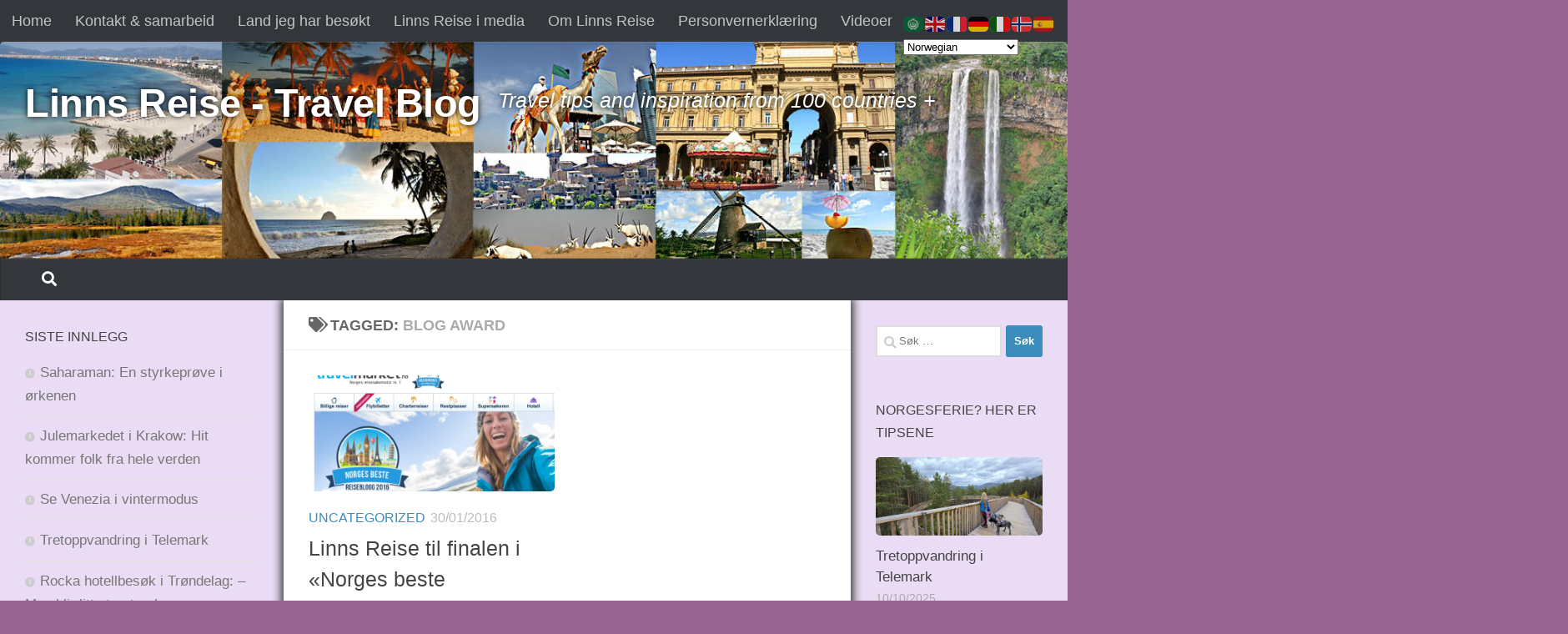

--- FILE ---
content_type: text/html; charset=UTF-8
request_url: https://www.linnsreise.no/tag/blog-award/
body_size: 15168
content:
<!DOCTYPE html>
<html class="no-js" lang="nb-NO">
<head>
  <meta charset="UTF-8">
  <meta name="viewport" content="width=device-width, initial-scale=1.0">
  <link rel="profile" href="https://gmpg.org/xfn/11" />
  <link rel="pingback" href="https://www.linnsreise.no/xmlrpc.php">

  <meta name='robots' content='index, follow, max-image-preview:large, max-snippet:-1, max-video-preview:-1' />
<script>document.documentElement.className = document.documentElement.className.replace("no-js","js");</script>

	<!-- This site is optimized with the Yoast SEO plugin v26.7 - https://yoast.com/wordpress/plugins/seo/ -->
	<title>blog award Archives - Linns Reise - Travel Blog</title>
	<link rel="canonical" href="https://www.linnsreise.no/tag/blog-award/" />
	<meta property="og:locale" content="nb_NO" />
	<meta property="og:type" content="article" />
	<meta property="og:title" content="blog award Archives - Linns Reise - Travel Blog" />
	<meta property="og:url" content="https://www.linnsreise.no/tag/blog-award/" />
	<meta property="og:site_name" content="Linns Reise - Travel Blog" />
	<meta name="twitter:card" content="summary_large_image" />
	<script type="application/ld+json" class="yoast-schema-graph">{"@context":"https://schema.org","@graph":[{"@type":"CollectionPage","@id":"https://www.linnsreise.no/tag/blog-award/","url":"https://www.linnsreise.no/tag/blog-award/","name":"blog award Archives - Linns Reise - Travel Blog","isPartOf":{"@id":"https://www.linnsreise.no/#website"},"primaryImageOfPage":{"@id":"https://www.linnsreise.no/tag/blog-award/#primaryimage"},"image":{"@id":"https://www.linnsreise.no/tag/blog-award/#primaryimage"},"thumbnailUrl":"https://www.linnsreise.no/wp-content/uploads/2016/01/Skjermbilde-2016-01-30-kl.-22.59.23.png","breadcrumb":{"@id":"https://www.linnsreise.no/tag/blog-award/#breadcrumb"},"inLanguage":"nb-NO"},{"@type":"ImageObject","inLanguage":"nb-NO","@id":"https://www.linnsreise.no/tag/blog-award/#primaryimage","url":"https://www.linnsreise.no/wp-content/uploads/2016/01/Skjermbilde-2016-01-30-kl.-22.59.23.png","contentUrl":"https://www.linnsreise.no/wp-content/uploads/2016/01/Skjermbilde-2016-01-30-kl.-22.59.23.png","width":1696,"height":1010},{"@type":"BreadcrumbList","@id":"https://www.linnsreise.no/tag/blog-award/#breadcrumb","itemListElement":[{"@type":"ListItem","position":1,"name":"Home","item":"https://www.linnsreise.no/"},{"@type":"ListItem","position":2,"name":"blog award"}]},{"@type":"WebSite","@id":"https://www.linnsreise.no/#website","url":"https://www.linnsreise.no/","name":"Linns Reise - Travel Blog","description":"Travel tips and inspiration from 100 countries +","potentialAction":[{"@type":"SearchAction","target":{"@type":"EntryPoint","urlTemplate":"https://www.linnsreise.no/?s={search_term_string}"},"query-input":{"@type":"PropertyValueSpecification","valueRequired":true,"valueName":"search_term_string"}}],"inLanguage":"nb-NO"}]}</script>
	<!-- / Yoast SEO plugin. -->


<link rel='dns-prefetch' href='//www.googletagmanager.com' />
<link rel="alternate" type="application/rss+xml" title="Linns Reise - Travel Blog &raquo; strøm" href="https://www.linnsreise.no/feed/" />
<link rel="alternate" type="application/rss+xml" title="Linns Reise - Travel Blog &raquo; kommentarstrøm" href="https://www.linnsreise.no/comments/feed/" />
<link rel="alternate" type="application/rss+xml" title="Linns Reise - Travel Blog &raquo; blog award stikkord-strøm" href="https://www.linnsreise.no/tag/blog-award/feed/" />
<style id='wp-img-auto-sizes-contain-inline-css'>
img:is([sizes=auto i],[sizes^="auto," i]){contain-intrinsic-size:3000px 1500px}
/*# sourceURL=wp-img-auto-sizes-contain-inline-css */
</style>
<style id='wp-emoji-styles-inline-css'>

	img.wp-smiley, img.emoji {
		display: inline !important;
		border: none !important;
		box-shadow: none !important;
		height: 1em !important;
		width: 1em !important;
		margin: 0 0.07em !important;
		vertical-align: -0.1em !important;
		background: none !important;
		padding: 0 !important;
	}
/*# sourceURL=wp-emoji-styles-inline-css */
</style>
<style id='wp-block-library-inline-css'>
:root{--wp-block-synced-color:#7a00df;--wp-block-synced-color--rgb:122,0,223;--wp-bound-block-color:var(--wp-block-synced-color);--wp-editor-canvas-background:#ddd;--wp-admin-theme-color:#007cba;--wp-admin-theme-color--rgb:0,124,186;--wp-admin-theme-color-darker-10:#006ba1;--wp-admin-theme-color-darker-10--rgb:0,107,160.5;--wp-admin-theme-color-darker-20:#005a87;--wp-admin-theme-color-darker-20--rgb:0,90,135;--wp-admin-border-width-focus:2px}@media (min-resolution:192dpi){:root{--wp-admin-border-width-focus:1.5px}}.wp-element-button{cursor:pointer}:root .has-very-light-gray-background-color{background-color:#eee}:root .has-very-dark-gray-background-color{background-color:#313131}:root .has-very-light-gray-color{color:#eee}:root .has-very-dark-gray-color{color:#313131}:root .has-vivid-green-cyan-to-vivid-cyan-blue-gradient-background{background:linear-gradient(135deg,#00d084,#0693e3)}:root .has-purple-crush-gradient-background{background:linear-gradient(135deg,#34e2e4,#4721fb 50%,#ab1dfe)}:root .has-hazy-dawn-gradient-background{background:linear-gradient(135deg,#faaca8,#dad0ec)}:root .has-subdued-olive-gradient-background{background:linear-gradient(135deg,#fafae1,#67a671)}:root .has-atomic-cream-gradient-background{background:linear-gradient(135deg,#fdd79a,#004a59)}:root .has-nightshade-gradient-background{background:linear-gradient(135deg,#330968,#31cdcf)}:root .has-midnight-gradient-background{background:linear-gradient(135deg,#020381,#2874fc)}:root{--wp--preset--font-size--normal:16px;--wp--preset--font-size--huge:42px}.has-regular-font-size{font-size:1em}.has-larger-font-size{font-size:2.625em}.has-normal-font-size{font-size:var(--wp--preset--font-size--normal)}.has-huge-font-size{font-size:var(--wp--preset--font-size--huge)}.has-text-align-center{text-align:center}.has-text-align-left{text-align:left}.has-text-align-right{text-align:right}.has-fit-text{white-space:nowrap!important}#end-resizable-editor-section{display:none}.aligncenter{clear:both}.items-justified-left{justify-content:flex-start}.items-justified-center{justify-content:center}.items-justified-right{justify-content:flex-end}.items-justified-space-between{justify-content:space-between}.screen-reader-text{border:0;clip-path:inset(50%);height:1px;margin:-1px;overflow:hidden;padding:0;position:absolute;width:1px;word-wrap:normal!important}.screen-reader-text:focus{background-color:#ddd;clip-path:none;color:#444;display:block;font-size:1em;height:auto;left:5px;line-height:normal;padding:15px 23px 14px;text-decoration:none;top:5px;width:auto;z-index:100000}html :where(.has-border-color){border-style:solid}html :where([style*=border-top-color]){border-top-style:solid}html :where([style*=border-right-color]){border-right-style:solid}html :where([style*=border-bottom-color]){border-bottom-style:solid}html :where([style*=border-left-color]){border-left-style:solid}html :where([style*=border-width]){border-style:solid}html :where([style*=border-top-width]){border-top-style:solid}html :where([style*=border-right-width]){border-right-style:solid}html :where([style*=border-bottom-width]){border-bottom-style:solid}html :where([style*=border-left-width]){border-left-style:solid}html :where(img[class*=wp-image-]){height:auto;max-width:100%}:where(figure){margin:0 0 1em}html :where(.is-position-sticky){--wp-admin--admin-bar--position-offset:var(--wp-admin--admin-bar--height,0px)}@media screen and (max-width:600px){html :where(.is-position-sticky){--wp-admin--admin-bar--position-offset:0px}}

/*# sourceURL=wp-block-library-inline-css */
</style><style id='global-styles-inline-css'>
:root{--wp--preset--aspect-ratio--square: 1;--wp--preset--aspect-ratio--4-3: 4/3;--wp--preset--aspect-ratio--3-4: 3/4;--wp--preset--aspect-ratio--3-2: 3/2;--wp--preset--aspect-ratio--2-3: 2/3;--wp--preset--aspect-ratio--16-9: 16/9;--wp--preset--aspect-ratio--9-16: 9/16;--wp--preset--color--black: #000000;--wp--preset--color--cyan-bluish-gray: #abb8c3;--wp--preset--color--white: #ffffff;--wp--preset--color--pale-pink: #f78da7;--wp--preset--color--vivid-red: #cf2e2e;--wp--preset--color--luminous-vivid-orange: #ff6900;--wp--preset--color--luminous-vivid-amber: #fcb900;--wp--preset--color--light-green-cyan: #7bdcb5;--wp--preset--color--vivid-green-cyan: #00d084;--wp--preset--color--pale-cyan-blue: #8ed1fc;--wp--preset--color--vivid-cyan-blue: #0693e3;--wp--preset--color--vivid-purple: #9b51e0;--wp--preset--gradient--vivid-cyan-blue-to-vivid-purple: linear-gradient(135deg,rgb(6,147,227) 0%,rgb(155,81,224) 100%);--wp--preset--gradient--light-green-cyan-to-vivid-green-cyan: linear-gradient(135deg,rgb(122,220,180) 0%,rgb(0,208,130) 100%);--wp--preset--gradient--luminous-vivid-amber-to-luminous-vivid-orange: linear-gradient(135deg,rgb(252,185,0) 0%,rgb(255,105,0) 100%);--wp--preset--gradient--luminous-vivid-orange-to-vivid-red: linear-gradient(135deg,rgb(255,105,0) 0%,rgb(207,46,46) 100%);--wp--preset--gradient--very-light-gray-to-cyan-bluish-gray: linear-gradient(135deg,rgb(238,238,238) 0%,rgb(169,184,195) 100%);--wp--preset--gradient--cool-to-warm-spectrum: linear-gradient(135deg,rgb(74,234,220) 0%,rgb(151,120,209) 20%,rgb(207,42,186) 40%,rgb(238,44,130) 60%,rgb(251,105,98) 80%,rgb(254,248,76) 100%);--wp--preset--gradient--blush-light-purple: linear-gradient(135deg,rgb(255,206,236) 0%,rgb(152,150,240) 100%);--wp--preset--gradient--blush-bordeaux: linear-gradient(135deg,rgb(254,205,165) 0%,rgb(254,45,45) 50%,rgb(107,0,62) 100%);--wp--preset--gradient--luminous-dusk: linear-gradient(135deg,rgb(255,203,112) 0%,rgb(199,81,192) 50%,rgb(65,88,208) 100%);--wp--preset--gradient--pale-ocean: linear-gradient(135deg,rgb(255,245,203) 0%,rgb(182,227,212) 50%,rgb(51,167,181) 100%);--wp--preset--gradient--electric-grass: linear-gradient(135deg,rgb(202,248,128) 0%,rgb(113,206,126) 100%);--wp--preset--gradient--midnight: linear-gradient(135deg,rgb(2,3,129) 0%,rgb(40,116,252) 100%);--wp--preset--font-size--small: 13px;--wp--preset--font-size--medium: 20px;--wp--preset--font-size--large: 36px;--wp--preset--font-size--x-large: 42px;--wp--preset--spacing--20: 0.44rem;--wp--preset--spacing--30: 0.67rem;--wp--preset--spacing--40: 1rem;--wp--preset--spacing--50: 1.5rem;--wp--preset--spacing--60: 2.25rem;--wp--preset--spacing--70: 3.38rem;--wp--preset--spacing--80: 5.06rem;--wp--preset--shadow--natural: 6px 6px 9px rgba(0, 0, 0, 0.2);--wp--preset--shadow--deep: 12px 12px 50px rgba(0, 0, 0, 0.4);--wp--preset--shadow--sharp: 6px 6px 0px rgba(0, 0, 0, 0.2);--wp--preset--shadow--outlined: 6px 6px 0px -3px rgb(255, 255, 255), 6px 6px rgb(0, 0, 0);--wp--preset--shadow--crisp: 6px 6px 0px rgb(0, 0, 0);}:where(.is-layout-flex){gap: 0.5em;}:where(.is-layout-grid){gap: 0.5em;}body .is-layout-flex{display: flex;}.is-layout-flex{flex-wrap: wrap;align-items: center;}.is-layout-flex > :is(*, div){margin: 0;}body .is-layout-grid{display: grid;}.is-layout-grid > :is(*, div){margin: 0;}:where(.wp-block-columns.is-layout-flex){gap: 2em;}:where(.wp-block-columns.is-layout-grid){gap: 2em;}:where(.wp-block-post-template.is-layout-flex){gap: 1.25em;}:where(.wp-block-post-template.is-layout-grid){gap: 1.25em;}.has-black-color{color: var(--wp--preset--color--black) !important;}.has-cyan-bluish-gray-color{color: var(--wp--preset--color--cyan-bluish-gray) !important;}.has-white-color{color: var(--wp--preset--color--white) !important;}.has-pale-pink-color{color: var(--wp--preset--color--pale-pink) !important;}.has-vivid-red-color{color: var(--wp--preset--color--vivid-red) !important;}.has-luminous-vivid-orange-color{color: var(--wp--preset--color--luminous-vivid-orange) !important;}.has-luminous-vivid-amber-color{color: var(--wp--preset--color--luminous-vivid-amber) !important;}.has-light-green-cyan-color{color: var(--wp--preset--color--light-green-cyan) !important;}.has-vivid-green-cyan-color{color: var(--wp--preset--color--vivid-green-cyan) !important;}.has-pale-cyan-blue-color{color: var(--wp--preset--color--pale-cyan-blue) !important;}.has-vivid-cyan-blue-color{color: var(--wp--preset--color--vivid-cyan-blue) !important;}.has-vivid-purple-color{color: var(--wp--preset--color--vivid-purple) !important;}.has-black-background-color{background-color: var(--wp--preset--color--black) !important;}.has-cyan-bluish-gray-background-color{background-color: var(--wp--preset--color--cyan-bluish-gray) !important;}.has-white-background-color{background-color: var(--wp--preset--color--white) !important;}.has-pale-pink-background-color{background-color: var(--wp--preset--color--pale-pink) !important;}.has-vivid-red-background-color{background-color: var(--wp--preset--color--vivid-red) !important;}.has-luminous-vivid-orange-background-color{background-color: var(--wp--preset--color--luminous-vivid-orange) !important;}.has-luminous-vivid-amber-background-color{background-color: var(--wp--preset--color--luminous-vivid-amber) !important;}.has-light-green-cyan-background-color{background-color: var(--wp--preset--color--light-green-cyan) !important;}.has-vivid-green-cyan-background-color{background-color: var(--wp--preset--color--vivid-green-cyan) !important;}.has-pale-cyan-blue-background-color{background-color: var(--wp--preset--color--pale-cyan-blue) !important;}.has-vivid-cyan-blue-background-color{background-color: var(--wp--preset--color--vivid-cyan-blue) !important;}.has-vivid-purple-background-color{background-color: var(--wp--preset--color--vivid-purple) !important;}.has-black-border-color{border-color: var(--wp--preset--color--black) !important;}.has-cyan-bluish-gray-border-color{border-color: var(--wp--preset--color--cyan-bluish-gray) !important;}.has-white-border-color{border-color: var(--wp--preset--color--white) !important;}.has-pale-pink-border-color{border-color: var(--wp--preset--color--pale-pink) !important;}.has-vivid-red-border-color{border-color: var(--wp--preset--color--vivid-red) !important;}.has-luminous-vivid-orange-border-color{border-color: var(--wp--preset--color--luminous-vivid-orange) !important;}.has-luminous-vivid-amber-border-color{border-color: var(--wp--preset--color--luminous-vivid-amber) !important;}.has-light-green-cyan-border-color{border-color: var(--wp--preset--color--light-green-cyan) !important;}.has-vivid-green-cyan-border-color{border-color: var(--wp--preset--color--vivid-green-cyan) !important;}.has-pale-cyan-blue-border-color{border-color: var(--wp--preset--color--pale-cyan-blue) !important;}.has-vivid-cyan-blue-border-color{border-color: var(--wp--preset--color--vivid-cyan-blue) !important;}.has-vivid-purple-border-color{border-color: var(--wp--preset--color--vivid-purple) !important;}.has-vivid-cyan-blue-to-vivid-purple-gradient-background{background: var(--wp--preset--gradient--vivid-cyan-blue-to-vivid-purple) !important;}.has-light-green-cyan-to-vivid-green-cyan-gradient-background{background: var(--wp--preset--gradient--light-green-cyan-to-vivid-green-cyan) !important;}.has-luminous-vivid-amber-to-luminous-vivid-orange-gradient-background{background: var(--wp--preset--gradient--luminous-vivid-amber-to-luminous-vivid-orange) !important;}.has-luminous-vivid-orange-to-vivid-red-gradient-background{background: var(--wp--preset--gradient--luminous-vivid-orange-to-vivid-red) !important;}.has-very-light-gray-to-cyan-bluish-gray-gradient-background{background: var(--wp--preset--gradient--very-light-gray-to-cyan-bluish-gray) !important;}.has-cool-to-warm-spectrum-gradient-background{background: var(--wp--preset--gradient--cool-to-warm-spectrum) !important;}.has-blush-light-purple-gradient-background{background: var(--wp--preset--gradient--blush-light-purple) !important;}.has-blush-bordeaux-gradient-background{background: var(--wp--preset--gradient--blush-bordeaux) !important;}.has-luminous-dusk-gradient-background{background: var(--wp--preset--gradient--luminous-dusk) !important;}.has-pale-ocean-gradient-background{background: var(--wp--preset--gradient--pale-ocean) !important;}.has-electric-grass-gradient-background{background: var(--wp--preset--gradient--electric-grass) !important;}.has-midnight-gradient-background{background: var(--wp--preset--gradient--midnight) !important;}.has-small-font-size{font-size: var(--wp--preset--font-size--small) !important;}.has-medium-font-size{font-size: var(--wp--preset--font-size--medium) !important;}.has-large-font-size{font-size: var(--wp--preset--font-size--large) !important;}.has-x-large-font-size{font-size: var(--wp--preset--font-size--x-large) !important;}
/*# sourceURL=global-styles-inline-css */
</style>

<style id='classic-theme-styles-inline-css'>
/*! This file is auto-generated */
.wp-block-button__link{color:#fff;background-color:#32373c;border-radius:9999px;box-shadow:none;text-decoration:none;padding:calc(.667em + 2px) calc(1.333em + 2px);font-size:1.125em}.wp-block-file__button{background:#32373c;color:#fff;text-decoration:none}
/*# sourceURL=/wp-includes/css/classic-themes.min.css */
</style>
<link rel='stylesheet' id='hueman-main-style-css' href='https://www.linnsreise.no/wp-content/themes/hueman/assets/front/css/main.min.css?ver=3.7.27' media='all' />
<style id='hueman-main-style-inline-css'>
body { font-family:Verdana, sans-serif;font-size:1.13rem }@media only screen and (min-width: 720px) {
        .nav > li { font-size:1.13rem; }
      }.boxed #wrapper, .container-inner { max-width: 1415px; }@media only screen and (min-width: 720px) {
                .boxed .desktop-sticky {
                  width: 1415px;
                }
              }::selection { background-color: #3b8dbd; }
::-moz-selection { background-color: #3b8dbd; }a,a>span.hu-external::after,.themeform label .required,#flexslider-featured .flex-direction-nav .flex-next:hover,#flexslider-featured .flex-direction-nav .flex-prev:hover,.post-hover:hover .post-title a,.post-title a:hover,.sidebar.s1 .post-nav li a:hover i,.content .post-nav li a:hover i,.post-related a:hover,.sidebar.s1 .widget_rss ul li a,#footer .widget_rss ul li a,.sidebar.s1 .widget_calendar a,#footer .widget_calendar a,.sidebar.s1 .alx-tab .tab-item-category a,.sidebar.s1 .alx-posts .post-item-category a,.sidebar.s1 .alx-tab li:hover .tab-item-title a,.sidebar.s1 .alx-tab li:hover .tab-item-comment a,.sidebar.s1 .alx-posts li:hover .post-item-title a,#footer .alx-tab .tab-item-category a,#footer .alx-posts .post-item-category a,#footer .alx-tab li:hover .tab-item-title a,#footer .alx-tab li:hover .tab-item-comment a,#footer .alx-posts li:hover .post-item-title a,.comment-tabs li.active a,.comment-awaiting-moderation,.child-menu a:hover,.child-menu .current_page_item > a,.wp-pagenavi a{ color: #3b8dbd; }input[type="submit"],.themeform button[type="submit"],.sidebar.s1 .sidebar-top,.sidebar.s1 .sidebar-toggle,#flexslider-featured .flex-control-nav li a.flex-active,.post-tags a:hover,.sidebar.s1 .widget_calendar caption,#footer .widget_calendar caption,.author-bio .bio-avatar:after,.commentlist li.bypostauthor > .comment-body:after,.commentlist li.comment-author-admin > .comment-body:after{ background-color: #3b8dbd; }.post-format .format-container { border-color: #3b8dbd; }.sidebar.s1 .alx-tabs-nav li.active a,#footer .alx-tabs-nav li.active a,.comment-tabs li.active a,.wp-pagenavi a:hover,.wp-pagenavi a:active,.wp-pagenavi span.current{ border-bottom-color: #3b8dbd!important; }.sidebar.s2 .post-nav li a:hover i,
.sidebar.s2 .widget_rss ul li a,
.sidebar.s2 .widget_calendar a,
.sidebar.s2 .alx-tab .tab-item-category a,
.sidebar.s2 .alx-posts .post-item-category a,
.sidebar.s2 .alx-tab li:hover .tab-item-title a,
.sidebar.s2 .alx-tab li:hover .tab-item-comment a,
.sidebar.s2 .alx-posts li:hover .post-item-title a { color: #aa176b; }
.sidebar.s2 .sidebar-top,.sidebar.s2 .sidebar-toggle,.post-comments,.jp-play-bar,.jp-volume-bar-value,.sidebar.s2 .widget_calendar caption{ background-color: #aa176b; }.sidebar.s2 .alx-tabs-nav li.active a { border-bottom-color: #aa176b; }
.post-comments::before { border-right-color: #aa176b; }
      .search-expand,
              #nav-topbar.nav-container { background-color: #33363b}@media only screen and (min-width: 720px) {
                #nav-topbar .nav ul { background-color: #33363b; }
              }.is-scrolled #header .nav-container.desktop-sticky,
              .is-scrolled #header .search-expand { background-color: #33363b; background-color: rgba(51,54,59,0.90) }.is-scrolled .topbar-transparent #nav-topbar.desktop-sticky .nav ul { background-color: #33363b; background-color: rgba(51,54,59,0.95) }#header { background-color: #33363b; }
@media only screen and (min-width: 720px) {
  #nav-header .nav ul { background-color: #33363b; }
}
        #header #nav-mobile { background-color: #33363b; }.is-scrolled #header #nav-mobile { background-color: #33363b; background-color: rgba(51,54,59,0.90) }#nav-header.nav-container, #main-header-search .search-expand { background-color: #33363b; }
@media only screen and (min-width: 720px) {
  #nav-header .nav ul { background-color: #33363b; }
}
        img { -webkit-border-radius: 5px; border-radius: 5px; }.sidebar.expanding, .sidebar.collapsing, .sidebar .sidebar-content, .sidebar .sidebar-toggle, .container-inner > .main::before,.container-inner > .main::after { background-color: #e9dcf4; }@media only screen and (min-width: 480px) and (max-width: 1200px) { .s2.expanded { background-color: #e9dcf4; } }@media only screen and (min-width: 480px) and (max-width: 960px) { .s1.expanded { background-color: #e9dcf4; } }body { background-color: #966690; }
/*# sourceURL=hueman-main-style-inline-css */
</style>
<link rel='stylesheet' id='hueman-font-awesome-css' href='https://www.linnsreise.no/wp-content/themes/hueman/assets/front/css/font-awesome.min.css?ver=3.7.27' media='all' />
<link rel='stylesheet' id='slb_core-css' href='https://www.linnsreise.no/wp-content/plugins/simple-lightbox/client/css/app.css?ver=2.9.4' media='all' />
<script src="https://www.linnsreise.no/wp-includes/js/jquery/jquery.min.js?ver=3.7.1" id="jquery-core-js"></script>
<script src="https://www.linnsreise.no/wp-includes/js/jquery/jquery-migrate.min.js?ver=3.4.1" id="jquery-migrate-js"></script>

<!-- Google tag (gtag.js) snippet added by Site Kit -->
<!-- Google Analytics snippet added by Site Kit -->
<script src="https://www.googletagmanager.com/gtag/js?id=GT-NCG4HJQ" id="google_gtagjs-js" async></script>
<script id="google_gtagjs-js-after">
window.dataLayer = window.dataLayer || [];function gtag(){dataLayer.push(arguments);}
gtag("set","linker",{"domains":["www.linnsreise.no"]});
gtag("js", new Date());
gtag("set", "developer_id.dZTNiMT", true);
gtag("config", "GT-NCG4HJQ");
//# sourceURL=google_gtagjs-js-after
</script>
<link rel="https://api.w.org/" href="https://www.linnsreise.no/wp-json/" /><link rel="alternate" title="JSON" type="application/json" href="https://www.linnsreise.no/wp-json/wp/v2/tags/478" /><link rel="EditURI" type="application/rsd+xml" title="RSD" href="https://www.linnsreise.no/xmlrpc.php?rsd" />
<meta name="generator" content="WordPress 6.9" />
<meta name="generator" content="Site Kit by Google 1.170.0" /><meta name="google-site-verification" content="K98vk9RdFxVEZR4lu0atbLUHLn-tJ8wBDI9WNG2pUDk" />

<!-- Global site tag (gtag.js) - Google Analytics -->
<script async src="https://www.googletagmanager.com/gtag/js?id=UA-114000387-1"></script>
<script>
  window.dataLayer = window.dataLayer || [];
  function gtag(){dataLayer.push(arguments);}
  gtag('js', new Date());
tJ8wBDI9WNG2pUDk" />

  gtag('config', 'UA-114000387-1');
</script>

<!-- Hotjar Tracking Code for linnsreise.no -->
<script>
    (function(h,o,t,j,a,r){
        h.hj=h.hj||function(){(h.hj.q=h.hj.q||[]).push(arguments)};
        h._hjSettings={hjid:777751,hjsv:6};
        a=o.getElementsByTagName('head')[0];
        r=o.createElement('script');r.async=1;
        r.src=t+h._hjSettings.hjid+j+h._hjSettings.hjsv;
        a.appendChild(r);
    })(window,document,'https://static.hotjar.com/c/hotjar-','.js?sv=');
</script>    <link rel="preload" as="font" type="font/woff2" href="https://www.linnsreise.no/wp-content/themes/hueman/assets/front/webfonts/fa-brands-400.woff2?v=5.15.2" crossorigin="anonymous"/>
    <link rel="preload" as="font" type="font/woff2" href="https://www.linnsreise.no/wp-content/themes/hueman/assets/front/webfonts/fa-regular-400.woff2?v=5.15.2" crossorigin="anonymous"/>
    <link rel="preload" as="font" type="font/woff2" href="https://www.linnsreise.no/wp-content/themes/hueman/assets/front/webfonts/fa-solid-900.woff2?v=5.15.2" crossorigin="anonymous"/>
  <!--[if lt IE 9]>
<script src="https://www.linnsreise.no/wp-content/themes/hueman/assets/front/js/ie/html5shiv-printshiv.min.js"></script>
<script src="https://www.linnsreise.no/wp-content/themes/hueman/assets/front/js/ie/selectivizr.js"></script>
<![endif]-->
<meta name="google-site-verification" content="dP7xuC4qHA-2He7XlNI2GmDeDLIdTE5WRThrNrH8SlI" /><link rel="icon" href="https://www.linnsreise.no/wp-content/uploads/2016/01/cropped-visittkort-linnsreise-thumb-2016-150x150.png" sizes="32x32" />
<link rel="icon" href="https://www.linnsreise.no/wp-content/uploads/2016/01/cropped-visittkort-linnsreise-thumb-2016-300x300.png" sizes="192x192" />
<link rel="apple-touch-icon" href="https://www.linnsreise.no/wp-content/uploads/2016/01/cropped-visittkort-linnsreise-thumb-2016-300x300.png" />
<meta name="msapplication-TileImage" content="https://www.linnsreise.no/wp-content/uploads/2016/01/cropped-visittkort-linnsreise-thumb-2016-300x300.png" />
		<style id="wp-custom-css">
			/*
You can add your own CSS here.

Click the help icon above to learn more.

Use this field to test small chunks of CSS code. For important CSS customizations, it is recommended to modify the style.css file of a child theme.
http//codex.wordpress.org/Child_Themes
*/

.site-title, .site-description {
    text-shadow: black 0px 0px 7px;
}
.site-description {
    font-size: 1.4em;
	font-weight:normal;
	color:#fff;
}

.col-3cm .content {
    z-index: 2000;
    box-shadow: 0px 0px 10px 3px #333;
}
page-title h1, .page-title h2 {
    text-align: center;
    font-size: 24px;
}
a.block-product-img img {
    width: 360px!important;
}		</style>
		</head>

<body class="archive tag tag-blog-award tag-478 wp-embed-responsive wp-theme-hueman col-3cm boxed topbar-enabled header-mobile-sticky hueman-3-7-27 chrome">
<div id="wrapper">
  <a class="screen-reader-text skip-link" href="#content">Skip to content</a>
  
  <header id="header" class="main-menu-mobile-on one-mobile-menu main_menu  header-ads-mobile topbar-transparent has-header-img">
        <nav class="nav-container group mobile-menu mobile-sticky " id="nav-mobile" data-menu-id="header-1">
  <div class="mobile-title-logo-in-header"><p class="site-title">                  <a class="custom-logo-link" href="https://www.linnsreise.no/" rel="home" title="Linns Reise - Travel Blog | Home page">Linns Reise - Travel Blog</a>                </p></div>
        
                    <!-- <div class="ham__navbar-toggler collapsed" aria-expanded="false">
          <div class="ham__navbar-span-wrapper">
            <span class="ham-toggler-menu__span"></span>
          </div>
        </div> -->
        <button class="ham__navbar-toggler-two collapsed" title="Menu" aria-expanded="false">
          <span class="ham__navbar-span-wrapper">
            <span class="line line-1"></span>
            <span class="line line-2"></span>
            <span class="line line-3"></span>
          </span>
        </button>
            
      <div class="nav-text"></div>
      <div class="nav-wrap container">
                  <ul class="nav container-inner group mobile-search">
                            <li>
                  <form role="search" method="get" class="search-form" action="https://www.linnsreise.no/">
				<label>
					<span class="screen-reader-text">Søk etter:</span>
					<input type="search" class="search-field" placeholder="Søk &hellip;" value="" name="s" />
				</label>
				<input type="submit" class="search-submit" value="Søk" />
			</form>                </li>
                      </ul>
                      </div>
</nav><!--/#nav-topbar-->  
        <nav class="nav-container group desktop-menu  " id="nav-topbar" data-menu-id="header-2">
    <div class="nav-text"></div>
  <div class="topbar-toggle-down">
    <i class="fas fa-angle-double-down" aria-hidden="true" data-toggle="down" title="Expand menu"></i>
    <i class="fas fa-angle-double-up" aria-hidden="true" data-toggle="up" title="Collapse menu"></i>
  </div>
  <div class="nav-wrap container">
    <ul class="nav container-inner group"><li ><a href="https://www.linnsreise.no/">Home</a></li><li class="page_item page-item-6149"><a href="https://www.linnsreise.no/annonsering/">Kontakt &#038; samarbeid</a></li><li class="page_item page-item-5467"><a href="https://www.linnsreise.no/land-jeg-har-besokt/">Land jeg har besøkt</a></li><li class="page_item page-item-3555"><a href="https://www.linnsreise.no/i-media/">Linns Reise i media</a></li><li class="page_item page-item-2"><a href="https://www.linnsreise.no/sample-page/">Om Linns Reise</a></li><li class="page_item page-item-9237"><a href="https://www.linnsreise.no/personvernerklaering/">Personvernerklæring</a></li><li class="page_item page-item-4096"><a href="https://www.linnsreise.no/videoklipp/">Videoer</a></li></ul>  </div>
  
</nav><!--/#nav-topbar-->  
  <div class="container group">
        <div class="container-inner">

                <div id="header-image-wrap">
              <div class="group hu-pad central-header-zone">
                                        <div class="logo-tagline-group">
                          <p class="site-title">                  <a class="custom-logo-link" href="https://www.linnsreise.no/" rel="home" title="Linns Reise - Travel Blog | Home page">Linns Reise - Travel Blog</a>                </p>                                                        <p class="site-description">Travel tips and inspiration from 100 countries +</p>
                                                </div>
                                                          <div id="header-widgets">
                          <div id="categories-2" class="widget widget_categories"><h3 class="widget-title">Søk etter kategorier</h3><form action="https://www.linnsreise.no" method="get"><label class="screen-reader-text" for="cat">Søk etter kategorier</label><select  name='cat' id='cat' class='postform'>
	<option value='-1'>Velg kategori</option>
	<option class="level-0" value="792">Ad</option>
	<option class="level-0" value="53">Afrika</option>
	<option class="level-0" value="87">Amerika</option>
	<option class="level-0" value="1058">Annonse</option>
	<option class="level-0" value="61">Asia</option>
	<option class="level-0" value="961">Badeferie</option>
	<option class="level-0" value="1164">Betalt oppdrag/annonse</option>
	<option class="level-0" value="582">Bilferie</option>
	<option class="level-0" value="622">English language</option>
	<option class="level-0" value="281">Europa</option>
	<option class="level-0" value="1033">ferie</option>
	<option class="level-0" value="1274">Fjelltur</option>
	<option class="level-0" value="1063">Folk på reise</option>
	<option class="level-0" value="484">Forbruker</option>
	<option class="level-0" value="1491">Fordeler med kredittkort</option>
	<option class="level-0" value="6">Friluftsliv</option>
	<option class="level-0" value="925">Førjulstur</option>
	<option class="level-0" value="331">Historisk</option>
	<option class="level-0" value="1352">Hotell og overnatting</option>
	<option class="level-0" value="1174">Hotellferie</option>
	<option class="level-0" value="901">Influencer-hverdagen</option>
	<option class="level-0" value="243">Kanariøyene</option>
	<option class="level-0" value="46">Karibia</option>
	<option class="level-0" value="780">kommentar</option>
	<option class="level-0" value="1070">Korona</option>
	<option class="level-0" value="892">Lag din egen blogg</option>
	<option class="level-0" value="1388">Leiebil</option>
	<option class="level-0" value="1084">Lesestoff</option>
	<option class="level-0" value="1257">Livsstil</option>
	<option class="level-0" value="1172">Lokale opplevelser</option>
	<option class="level-0" value="30">Mat &amp; drikke</option>
	<option class="level-0" value="118">Mellom-Amerika</option>
	<option class="level-0" value="457">Midt-Østen</option>
	<option class="level-0" value="1149">Møte med mennesker i reisebransjen</option>
	<option class="level-0" value="1011">Norden</option>
	<option class="level-0" value="1168">NordicTB</option>
	<option class="level-0" value="7">Norge</option>
	<option class="level-0" value="602">Norway</option>
	<option class="level-0" value="486">Nyhet</option>
	<option class="level-0" value="162">Oceania</option>
	<option class="level-0" value="988">Pressetur</option>
	<option class="level-0" value="1286">Reise med hund</option>
	<option class="level-0" value="900">Reiseblogg</option>
	<option class="level-0" value="463">Reiselivsmesse</option>
	<option class="level-0" value="483">Reisetips</option>
	<option class="level-0" value="914">Reiseutstyr</option>
	<option class="level-0" value="1493">Reklame</option>
	<option class="level-0" value="482">Reportasje</option>
	<option class="level-0" value="1355">Samarbeid</option>
	<option class="level-0" value="110">Sol &amp; bad</option>
	<option class="level-0" value="539">Sommerferie</option>
	<option class="level-0" value="202">Sponset link</option>
	<option class="level-0" value="857">Sponset opphold</option>
	<option class="level-0" value="706">sponset tur</option>
	<option class="level-0" value="9">Sport</option>
	<option class="level-0" value="1147">Spøkelsesby</option>
	<option class="level-0" value="102">Storby</option>
	<option class="level-0" value="37">Sør-Amerika</option>
	<option class="level-0" value="918">Test</option>
	<option class="level-0" value="1169">TravelMemoriesPoland</option>
	<option class="level-0" value="1">Uncategorized</option>
	<option class="level-0" value="658">utenfor allfarvei</option>
	<option class="level-0" value="1184">Utstyrstest</option>
	<option class="level-0" value="260">Video</option>
	<option class="level-0" value="924">Vinterdestinasjon</option>
	<option class="level-0" value="5">Vintersport</option>
	<option class="level-0" value="601">winter</option>
	<option class="level-0" value="657">øyferie</option>
</select>
</form><script>
( ( dropdownId ) => {
	const dropdown = document.getElementById( dropdownId );
	function onSelectChange() {
		setTimeout( () => {
			if ( 'escape' === dropdown.dataset.lastkey ) {
				return;
			}
			if ( dropdown.value && parseInt( dropdown.value ) > 0 && dropdown instanceof HTMLSelectElement ) {
				dropdown.parentElement.submit();
			}
		}, 250 );
	}
	function onKeyUp( event ) {
		if ( 'Escape' === event.key ) {
			dropdown.dataset.lastkey = 'escape';
		} else {
			delete dropdown.dataset.lastkey;
		}
	}
	function onClick() {
		delete dropdown.dataset.lastkey;
	}
	dropdown.addEventListener( 'keyup', onKeyUp );
	dropdown.addEventListener( 'click', onClick );
	dropdown.addEventListener( 'change', onSelectChange );
})( "cat" );

//# sourceURL=WP_Widget_Categories%3A%3Awidget
</script>
</div>                      </div><!--/#header-ads-->
                                </div>

              <a href="https://www.linnsreise.no/" rel="home"><img src="https://www.linnsreise.no/wp-content/uploads/2017/06/linnsreise-header.jpg" width="1380" height="280" alt="linnsreise.no" class="new-site-image" srcset="https://www.linnsreise.no/wp-content/uploads/2017/06/linnsreise-header.jpg 1380w, https://www.linnsreise.no/wp-content/uploads/2017/06/linnsreise-header-300x61.jpg 300w, https://www.linnsreise.no/wp-content/uploads/2017/06/linnsreise-header-768x156.jpg 768w, https://www.linnsreise.no/wp-content/uploads/2017/06/linnsreise-header-1024x208.jpg 1024w" sizes="(max-width: 1380px) 100vw, 1380px" decoding="async" fetchpriority="high" /></a>          </div>
      
                <nav class="nav-container group desktop-menu " id="nav-header" data-menu-id="header-3">
    <div class="nav-text"><!-- put your mobile menu text here --></div>

  <div class="nav-wrap container">
          <div id="main-header-search" class="container">
        <div class="container-inner">
          <button class="toggle-search"><i class="fas fa-search"></i></button>
          <div class="search-expand">
            <div class="search-expand-inner"><form role="search" method="get" class="search-form" action="https://www.linnsreise.no/">
				<label>
					<span class="screen-reader-text">Søk etter:</span>
					<input type="search" class="search-field" placeholder="Søk &hellip;" value="" name="s" />
				</label>
				<input type="submit" class="search-submit" value="Søk" />
			</form></div>
          </div>
        </div><!--/.container-inner-->
      </div><!--/.container-->
          </div>
</nav><!--/#nav-header-->      
    </div><!--/.container-inner-->
      </div><!--/.container-->

</header><!--/#header-->
  
  <div class="container" id="page">
    <div class="container-inner">
            <div class="main">
        <div class="main-inner group">
          
              <main class="content" id="content">
              <div class="page-title hu-pad group">
          	    		<h1><i class="fas fa-tags"></i>Tagged: <span>blog award </span></h1>
    	
    </div><!--/.page-title-->
          <div class="hu-pad group">
            
  <div id="grid-wrapper" class="post-list group">
    <div class="post-row">        <article id="post-5419" class="group grid-item post-5419 post type-post status-publish format-standard has-post-thumbnail hentry category-uncategorized tag-blog-award tag-konkurranse">
	<div class="post-inner post-hover">
      		<div class="post-thumbnail">
  			<a href="https://www.linnsreise.no/linnsreise-nominert-i-norges-beste-reiseblogg/">
            				<img width="720" height="340" src="https://www.linnsreise.no/wp-content/uploads/2016/01/Skjermbilde-2016-01-30-kl.-22.59.23-720x340.png" class="attachment-thumb-large size-thumb-large wp-post-image" alt="" decoding="async" srcset="https://www.linnsreise.no/wp-content/uploads/2016/01/Skjermbilde-2016-01-30-kl.-22.59.23-720x340.png 720w, https://www.linnsreise.no/wp-content/uploads/2016/01/Skjermbilde-2016-01-30-kl.-22.59.23-520x245.png 520w" sizes="(max-width: 720px) 100vw, 720px" />  				  				  				  			</a>
  			  		</div><!--/.post-thumbnail-->
          		<div class="post-meta group">
          			  <p class="post-category"><a href="https://www.linnsreise.no/uncategorized/" rel="category tag">Uncategorized</a></p>
                  			  <p class="post-date">
  <time class="published updated" datetime="2016-01-30 22:57:41">30/01/2016</time>
</p>

  <p class="post-byline" style="display:none">&nbsp;by    <span class="vcard author">
      <span class="fn"><a href="https://www.linnsreise.no/author/linn/" title="Innlegg av Linn" rel="author">Linn</a></span>
    </span> &middot; Published <span class="published">30/01/2016</span>
     &middot; Last modified <span class="updated">19/02/2016</span>  </p>
          		</div><!--/.post-meta-->
    		<h2 class="post-title entry-title">
			<a href="https://www.linnsreise.no/linnsreise-nominert-i-norges-beste-reiseblogg/" rel="bookmark">Linns Reise til finalen i «Norges beste reiseblogg»</a>
		</h2><!--/.post-title-->

				<div class="entry excerpt entry-summary">
			<p>Jeg har fått mail om at  linnsreise.no er blant ti finalister  i Travelmarkets reisebloggkonkurranse. Kjempegøy! Men jeg tar gjerne imot tips til forbedringer.</p>
		</div><!--/.entry-->
		
	</div><!--/.post-inner-->
</article><!--/.post-->
    </div>  </div><!--/.post-list-->

<nav class="pagination group">
			<ul class="group">
			<li class="prev left"></li>
			<li class="next right"></li>
		</ul>
	</nav><!--/.pagination-->
          </div><!--/.hu-pad-->
            </main><!--/.content-->
          

	<div class="sidebar s1 collapsed" data-position="left" data-layout="col-3cm" data-sb-id="s1">

		<button class="sidebar-toggle" title="Expand Sidebar"><i class="fas sidebar-toggle-arrows"></i></button>

		<div class="sidebar-content">

			
			
			
			
		<div id="recent-posts-5" class="widget widget_recent_entries">
		<h3 class="widget-title">SISTE INNLEGG</h3>
		<ul>
											<li>
					<a href="https://www.linnsreise.no/saharaman-en-styrkeprove-i-orkenen/">Saharaman: En styrkeprøve i ørkenen</a>
									</li>
											<li>
					<a href="https://www.linnsreise.no/julemarkedet-i-krakow-hit-kommer-folk-fra-hele-verden/">Julemarkedet i Krakow: Hit kommer folk fra hele verden </a>
									</li>
											<li>
					<a href="https://www.linnsreise.no/se-venezia-i-vintermodus/">Se Venezia i vintermodus</a>
									</li>
											<li>
					<a href="https://www.linnsreise.no/tretoppvandring-i-telemark/">Tretoppvandring i Telemark</a>
									</li>
											<li>
					<a href="https://www.linnsreise.no/rocka-hotellbesok-i-trondelag-man-blir-litt-starstruck/">Rocka hotellbesøk i Trøndelag: – Man blir litt starstruck</a>
									</li>
											<li>
					<a href="https://www.linnsreise.no/gasvaer-det-arktiske-svaret-pa-franske-lavendelakre-og-sydlige-strender/">Gåsvær: Det arktiske svaret på franske lavendelåkre og sydlige strender</a>
									</li>
											<li>
					<a href="https://www.linnsreise.no/utrolige-leka-et-stykke-amerika-i-norge/">Utrolige Leka: Et stykke Amerika</a>
									</li>
											<li>
					<a href="https://www.linnsreise.no/slik-kan-du-reise-og-bo-gratis-med-kredittkort/">Slik kan du reise og bo gratis med kredittkort</a>
									</li>
											<li>
					<a href="https://www.linnsreise.no/sommer-i-finnmark-opplev-naturen-verdensarven-og-badestedene/">Sommer i Finnmark: Opplev naturen, verdensarven og badestedene</a>
									</li>
											<li>
					<a href="https://www.linnsreise.no/pa-audiens-hos-pave-frans-helt-anderledes-enn-forventet/">På audiens hos Pave Frans: Helt annerledes enn forventet</a>
									</li>
					</ul>

		</div><div id="alxposts-4" class="widget widget_hu_posts">
<h3 class="widget-title">Artikler med VIDEO</h3>
	
	<ul class="alx-posts group thumbs-enabled">
    				<li>

						<div class="post-item-thumbnail">
				<a href="https://www.linnsreise.no/fly-direkte-til-solsikre-hurghada/">
					<img width="520" height="245" src="https://www.linnsreise.no/wp-content/uploads/2024/11/462577952_1034514205171795_3278290712579352200_n-520x245.jpg" class="attachment-thumb-medium size-thumb-medium wp-post-image" alt="" decoding="async" loading="lazy" />																			</a>
			</div>
			
			<div class="post-item-inner group">
								<p class="post-item-title"><a href="https://www.linnsreise.no/fly-direkte-til-solsikre-hurghada/" rel="bookmark">Fly direkte til solsikre Hurghada </a></p>
							</div>

		</li>
				<li>

						<div class="post-item-thumbnail">
				<a href="https://www.linnsreise.no/madeira-pa-leide-hjul-stopp-nar-og-hvor-du-vil/">
					<img width="520" height="245" src="https://www.linnsreise.no/wp-content/uploads/2023/12/406093611_1103696177709529_2235109108435083493_n-520x245.jpg" class="attachment-thumb-medium size-thumb-medium wp-post-image" alt="" decoding="async" loading="lazy" />																			</a>
			</div>
			
			<div class="post-item-inner group">
								<p class="post-item-title"><a href="https://www.linnsreise.no/madeira-pa-leide-hjul-stopp-nar-og-hvor-du-vil/" rel="bookmark">Madeira på leide hjul: Stopp når og hvor du vil</a></p>
							</div>

		</li>
				<li>

						<div class="post-item-thumbnail">
				<a href="https://www.linnsreise.no/naturens-eget-badeland-i-telemark-hit-skal-jeg-tilbake/">
					<img width="520" height="245" src="https://www.linnsreise.no/wp-content/uploads/2021/07/1kjermbilde-2021-06-21-kl.-21.06-520x245.png" class="attachment-thumb-medium size-thumb-medium wp-post-image" alt="" decoding="async" loading="lazy" />																			</a>
			</div>
			
			<div class="post-item-inner group">
								<p class="post-item-title"><a href="https://www.linnsreise.no/naturens-eget-badeland-i-telemark-hit-skal-jeg-tilbake/" rel="bookmark">Jettegrytene i Nissedal: &#8211; Hit skal jeg tilbake</a></p>
							</div>

		</li>
				<li>

						<div class="post-item-thumbnail">
				<a href="https://www.linnsreise.no/tonny-og-mira-apnet-iglohytter-i-nord-troms-rett-for-nedstengingen-vi-har-brukt-tiden-til-a-forbedre-oss/">
					<img width="520" height="245" src="https://www.linnsreise.no/wp-content/uploads/2021/04/mira_tonny-886x1024-2-520x245.jpg" class="attachment-thumb-medium size-thumb-medium wp-post-image" alt="" decoding="async" loading="lazy" />																			</a>
			</div>
			
			<div class="post-item-inner group">
								<p class="post-item-title"><a href="https://www.linnsreise.no/tonny-og-mira-apnet-iglohytter-i-nord-troms-rett-for-nedstengingen-vi-har-brukt-tiden-til-a-forbedre-oss/" rel="bookmark">Tonny og Mira åpnet iglohytter ved en unik isbre rett før nedstengingen: &#8211; Vi har brukt tiden til å forbedre oss</a></p>
							</div>

		</li>
				<li>

						<div class="post-item-thumbnail">
				<a href="https://www.linnsreise.no/vintervennlige-roros/">
					<img width="520" height="245" src="https://www.linnsreise.no/wp-content/uploads/2021/02/IMG_20201231_231726-520x245.jpg" class="attachment-thumb-medium size-thumb-medium wp-post-image" alt="" decoding="async" loading="lazy" />																			</a>
			</div>
			
			<div class="post-item-inner group">
								<p class="post-item-title"><a href="https://www.linnsreise.no/vintervennlige-roros/" rel="bookmark">Vintervennlige Røros</a></p>
							</div>

		</li>
				    	</ul><!--/.alx-posts-->

</div>

		</div><!--/.sidebar-content-->

	</div><!--/.sidebar-->

	<div class="sidebar s2 collapsed" data-position="right" data-layout="col-3cm" data-sb-id="s2">

	<button class="sidebar-toggle" title="Expand Sidebar"><i class="fas sidebar-toggle-arrows"></i></button>

	<div class="sidebar-content">

		
		
		<div id="search-2" class="widget widget_search"><form role="search" method="get" class="search-form" action="https://www.linnsreise.no/">
				<label>
					<span class="screen-reader-text">Søk etter:</span>
					<input type="search" class="search-field" placeholder="Søk &hellip;" value="" name="s" />
				</label>
				<input type="submit" class="search-submit" value="Søk" />
			</form></div><div id="alxposts-3" class="widget widget_hu_posts">
<h3 class="widget-title">NORGESFERIE? Her er tipsene</h3>
	
	<ul class="alx-posts group thumbs-enabled">
    				<li>

						<div class="post-item-thumbnail">
				<a href="https://www.linnsreise.no/tretoppvandring-i-telemark/">
					<img width="520" height="245" src="https://www.linnsreise.no/wp-content/uploads/2025/10/Tretoppvegen-Fyresdal-520x245.jpg" class="attachment-thumb-medium size-thumb-medium wp-post-image" alt="" decoding="async" loading="lazy" />																			</a>
			</div>
			
			<div class="post-item-inner group">
								<p class="post-item-title"><a href="https://www.linnsreise.no/tretoppvandring-i-telemark/" rel="bookmark">Tretoppvandring i Telemark</a></p>
				<p class="post-item-date">10/10/2025</p>			</div>

		</li>
				<li>

						<div class="post-item-thumbnail">
				<a href="https://www.linnsreise.no/rocka-hotellbesok-i-trondelag-man-blir-litt-starstruck/">
					<img width="520" height="245" src="https://www.linnsreise.no/wp-content/uploads/2025/10/Namsos-og-Tronderrock-copy-520x245.jpeg" class="attachment-thumb-medium size-thumb-medium wp-post-image" alt="" decoding="async" loading="lazy" />																			</a>
			</div>
			
			<div class="post-item-inner group">
								<p class="post-item-title"><a href="https://www.linnsreise.no/rocka-hotellbesok-i-trondelag-man-blir-litt-starstruck/" rel="bookmark">Rocka hotellbesøk i Trøndelag: – Man blir litt starstruck</a></p>
				<p class="post-item-date">04/10/2025</p>			</div>

		</li>
				<li>

						<div class="post-item-thumbnail">
				<a href="https://www.linnsreise.no/gasvaer-det-arktiske-svaret-pa-franske-lavendelakre-og-sydlige-strender/">
					<img width="520" height="245" src="https://www.linnsreise.no/wp-content/uploads/2025/08/gasvaer-beach-520x245.jpg" class="attachment-thumb-medium size-thumb-medium wp-post-image" alt="" decoding="async" loading="lazy" />																			</a>
			</div>
			
			<div class="post-item-inner group">
								<p class="post-item-title"><a href="https://www.linnsreise.no/gasvaer-det-arktiske-svaret-pa-franske-lavendelakre-og-sydlige-strender/" rel="bookmark">Gåsvær: Det arktiske svaret på franske lavendelåkre og sydlige strender</a></p>
				<p class="post-item-date">27/08/2025</p>			</div>

		</li>
				<li>

						<div class="post-item-thumbnail">
				<a href="https://www.linnsreise.no/utrolige-leka-et-stykke-amerika-i-norge/">
					<img width="520" height="245" src="https://www.linnsreise.no/wp-content/uploads/2025/07/leka-fjell-langs-520x245.jpg" class="attachment-thumb-medium size-thumb-medium wp-post-image" alt="" decoding="async" loading="lazy" />																			</a>
			</div>
			
			<div class="post-item-inner group">
								<p class="post-item-title"><a href="https://www.linnsreise.no/utrolige-leka-et-stykke-amerika-i-norge/" rel="bookmark">Utrolige Leka: Et stykke Amerika</a></p>
				<p class="post-item-date">29/07/2025</p>			</div>

		</li>
				<li>

						<div class="post-item-thumbnail">
				<a href="https://www.linnsreise.no/sommer-i-finnmark-opplev-naturen-verdensarven-og-badestedene/">
					<img width="520" height="245" src="https://www.linnsreise.no/wp-content/uploads/2025/05/Rein-langs-veien-Porsangerfjorden-1-520x245.jpg" class="attachment-thumb-medium size-thumb-medium wp-post-image" alt="" decoding="async" loading="lazy" />																			</a>
			</div>
			
			<div class="post-item-inner group">
								<p class="post-item-title"><a href="https://www.linnsreise.no/sommer-i-finnmark-opplev-naturen-verdensarven-og-badestedene/" rel="bookmark">Sommer i Finnmark: Opplev naturen, verdensarven og badestedene</a></p>
				<p class="post-item-date">30/05/2025</p>			</div>

		</li>
				<li>

						<div class="post-item-thumbnail">
				<a href="https://www.linnsreise.no/tinnsjoen-omringet-av-verdensarv-og-hoye-fjell/">
					<img width="520" height="245" src="https://www.linnsreise.no/wp-content/uploads/2025/04/489711954_9561641420552387_4335558737851986895_n-520x245.jpg" class="attachment-thumb-medium size-thumb-medium wp-post-image" alt="" decoding="async" loading="lazy" />																			</a>
			</div>
			
			<div class="post-item-inner group">
								<p class="post-item-title"><a href="https://www.linnsreise.no/tinnsjoen-omringet-av-verdensarv-og-hoye-fjell/" rel="bookmark">Tinnsjøen, omringet av verdensarv og høye fjell</a></p>
				<p class="post-item-date">19/04/2025</p>			</div>

		</li>
				<li>

						<div class="post-item-thumbnail">
				<a href="https://www.linnsreise.no/lengts-mot-nordost-vardo-er-byen-alle-nordmenn-bor-besoke/">
					<img width="520" height="245" src="https://www.linnsreise.no/wp-content/uploads/2025/04/Vardo-Drakker-Levithan-520x245.jpg" class="attachment-thumb-medium size-thumb-medium wp-post-image" alt="" decoding="async" loading="lazy" />																			</a>
			</div>
			
			<div class="post-item-inner group">
								<p class="post-item-title"><a href="https://www.linnsreise.no/lengts-mot-nordost-vardo-er-byen-alle-nordmenn-bor-besoke/" rel="bookmark">Lengst mot nordøst: Vardø er byen vi alle bør besøke</a></p>
				<p class="post-item-date">04/04/2025</p>			</div>

		</li>
				    	</ul><!--/.alx-posts-->

</div>
<div id="media_image-2" class="widget widget_media_image"><h3 class="widget-title">Vinner av Årets reiseblogg 2018!</h3><a href="https://www.facebook.com/ReiselivsmessenOslo/photos/rpp.531525166861390/2190950690918821/?type=3&#038;theater"><img width="300" height="189" src="https://www.linnsreise.no/wp-content/uploads/2017/06/Linns-Reise-Norges-este-reiseblogger-2018-1-300x189.jpg" class="image wp-image-10181  attachment-medium size-medium" alt="" style="max-width: 100%; height: auto;" decoding="async" loading="lazy" srcset="https://www.linnsreise.no/wp-content/uploads/2017/06/Linns-Reise-Norges-este-reiseblogger-2018-1-300x189.jpg 300w, https://www.linnsreise.no/wp-content/uploads/2017/06/Linns-Reise-Norges-este-reiseblogger-2018-1-768x484.jpg 768w, https://www.linnsreise.no/wp-content/uploads/2017/06/Linns-Reise-Norges-este-reiseblogger-2018-1.jpg 1007w" sizes="auto, (max-width: 300px) 100vw, 300px" /></a></div><div id="text-2" class="widget widget_text"><h3 class="widget-title">Planlagte reiser:</h3>			<div class="textwidget"><p>Tunisia mai 2025</p>
<p>&nbsp;</p>
<p>&nbsp;</p>
<p>&nbsp;</p>
<p>&nbsp;</p>
<p>&nbsp;</p>
<p>&nbsp;</p>
<p>&nbsp;</p>
</div>
		</div><div id="categories-3" class="widget widget_categories"><h3 class="widget-title">Kategorier og land</h3><form action="https://www.linnsreise.no" method="get"><label class="screen-reader-text" for="categories-dropdown-3">Kategorier og land</label><select  name='cat' id='categories-dropdown-3' class='postform'>
	<option value='-1'>Velg kategori</option>
	<option class="level-0" value="792">Ad</option>
	<option class="level-0" value="53">Afrika</option>
	<option class="level-0" value="87">Amerika</option>
	<option class="level-0" value="1058">Annonse</option>
	<option class="level-0" value="61">Asia</option>
	<option class="level-0" value="961">Badeferie</option>
	<option class="level-0" value="1164">Betalt oppdrag/annonse</option>
	<option class="level-0" value="582">Bilferie</option>
	<option class="level-0" value="622">English language</option>
	<option class="level-0" value="281">Europa</option>
	<option class="level-0" value="1033">ferie</option>
	<option class="level-0" value="1274">Fjelltur</option>
	<option class="level-0" value="1063">Folk på reise</option>
	<option class="level-0" value="484">Forbruker</option>
	<option class="level-0" value="1491">Fordeler med kredittkort</option>
	<option class="level-0" value="6">Friluftsliv</option>
	<option class="level-0" value="925">Førjulstur</option>
	<option class="level-0" value="331">Historisk</option>
	<option class="level-0" value="1352">Hotell og overnatting</option>
	<option class="level-0" value="1174">Hotellferie</option>
	<option class="level-0" value="901">Influencer-hverdagen</option>
	<option class="level-0" value="243">Kanariøyene</option>
	<option class="level-0" value="46">Karibia</option>
	<option class="level-0" value="780">kommentar</option>
	<option class="level-0" value="1070">Korona</option>
	<option class="level-0" value="892">Lag din egen blogg</option>
	<option class="level-0" value="1388">Leiebil</option>
	<option class="level-0" value="1084">Lesestoff</option>
	<option class="level-0" value="1257">Livsstil</option>
	<option class="level-0" value="1172">Lokale opplevelser</option>
	<option class="level-0" value="30">Mat &amp; drikke</option>
	<option class="level-0" value="118">Mellom-Amerika</option>
	<option class="level-0" value="457">Midt-Østen</option>
	<option class="level-0" value="1149">Møte med mennesker i reisebransjen</option>
	<option class="level-0" value="1011">Norden</option>
	<option class="level-0" value="1168">NordicTB</option>
	<option class="level-0" value="7">Norge</option>
	<option class="level-0" value="602">Norway</option>
	<option class="level-0" value="486">Nyhet</option>
	<option class="level-0" value="162">Oceania</option>
	<option class="level-0" value="988">Pressetur</option>
	<option class="level-0" value="1286">Reise med hund</option>
	<option class="level-0" value="900">Reiseblogg</option>
	<option class="level-0" value="463">Reiselivsmesse</option>
	<option class="level-0" value="483">Reisetips</option>
	<option class="level-0" value="914">Reiseutstyr</option>
	<option class="level-0" value="1493">Reklame</option>
	<option class="level-0" value="482">Reportasje</option>
	<option class="level-0" value="1355">Samarbeid</option>
	<option class="level-0" value="110">Sol &amp; bad</option>
	<option class="level-0" value="539">Sommerferie</option>
	<option class="level-0" value="202">Sponset link</option>
	<option class="level-0" value="857">Sponset opphold</option>
	<option class="level-0" value="706">sponset tur</option>
	<option class="level-0" value="9">Sport</option>
	<option class="level-0" value="1147">Spøkelsesby</option>
	<option class="level-0" value="102">Storby</option>
	<option class="level-0" value="37">Sør-Amerika</option>
	<option class="level-0" value="918">Test</option>
	<option class="level-0" value="1169">TravelMemoriesPoland</option>
	<option class="level-0" value="1">Uncategorized</option>
	<option class="level-0" value="658">utenfor allfarvei</option>
	<option class="level-0" value="1184">Utstyrstest</option>
	<option class="level-0" value="260">Video</option>
	<option class="level-0" value="924">Vinterdestinasjon</option>
	<option class="level-0" value="5">Vintersport</option>
	<option class="level-0" value="601">winter</option>
	<option class="level-0" value="657">øyferie</option>
</select>
</form><script>
( ( dropdownId ) => {
	const dropdown = document.getElementById( dropdownId );
	function onSelectChange() {
		setTimeout( () => {
			if ( 'escape' === dropdown.dataset.lastkey ) {
				return;
			}
			if ( dropdown.value && parseInt( dropdown.value ) > 0 && dropdown instanceof HTMLSelectElement ) {
				dropdown.parentElement.submit();
			}
		}, 250 );
	}
	function onKeyUp( event ) {
		if ( 'Escape' === event.key ) {
			dropdown.dataset.lastkey = 'escape';
		} else {
			delete dropdown.dataset.lastkey;
		}
	}
	function onClick() {
		delete dropdown.dataset.lastkey;
	}
	dropdown.addEventListener( 'keyup', onKeyUp );
	dropdown.addEventListener( 'click', onClick );
	dropdown.addEventListener( 'change', onSelectChange );
})( "categories-dropdown-3" );

//# sourceURL=WP_Widget_Categories%3A%3Awidget
</script>
</div><div id="rss-2" class="widget widget_rss"><h3 class="widget-title"><a class="rsswidget rss-widget-feed" href="http://feeds.feedburner.com/breakingtravelnews/news/tourism"><img class="rss-widget-icon" style="border:0" width="14" height="14" src="https://www.linnsreise.no/wp-includes/images/rss.png" alt="RSS" loading="lazy" /></a> <a class="rsswidget rss-widget-title" href="https://www.breakingtravelnews.com/news/">Travel news in English</a></h3><ul><li><a class='rsswidget' href='https://www.breakingtravelnews.com/news/article/melia-hotels-international-and-grupo-puntacana-join-forces-to-develop-parad/'>Meliá Hotels International and Grupo Puntacana join forces to develop Paradisus Miches</a> <span class="rss-date">25/01/2026</span></li><li><a class='rsswidget' href='https://www.breakingtravelnews.com/news/article/visit-frederick-unveils-2026-2031-strategic-plan-to-guide-tourism-growth/'>Visit Frederick Unveils 2026-2031 Strategic Plan to Guide Tourism Growth</a> <span class="rss-date">25/01/2026</span></li><li><a class='rsswidget' href='https://www.breakingtravelnews.com/news/article/tourism-must-be-led-as-economic-infrastructure-to-drive-growth-and-resilien/'>Tourism Must Be Led as Economic Infrastructure to Drive Growth and Resilience</a> <span class="rss-date">25/01/2026</span></li><li><a class='rsswidget' href='https://www.breakingtravelnews.com/news/article/is-space-the-newest-civitatis-destination/'>Is Space the Newest Civitatis Destination?</a> <span class="rss-date">24/01/2026</span></li></ul></div>
	</div><!--/.sidebar-content-->

</div><!--/.sidebar-->

        </div><!--/.main-inner-->
      </div><!--/.main-->
    </div><!--/.container-inner-->
  </div><!--/.container-->
    <footer id="footer">

                    
    
          <nav class="nav-container group" id="nav-footer" data-menu-id="footer-4" data-menu-scrollable="false">
                      <!-- <div class="ham__navbar-toggler collapsed" aria-expanded="false">
          <div class="ham__navbar-span-wrapper">
            <span class="ham-toggler-menu__span"></span>
          </div>
        </div> -->
        <button class="ham__navbar-toggler-two collapsed" title="Menu" aria-expanded="false">
          <span class="ham__navbar-span-wrapper">
            <span class="line line-1"></span>
            <span class="line line-2"></span>
            <span class="line line-3"></span>
          </span>
        </button>
                    <div class="nav-text"></div>
        <div class="nav-wrap">
          <ul id="menu-main-menu" class="nav container group"><li id="menu-item-3290" class="menu-item menu-item-type-custom menu-item-object-custom menu-item-home menu-item-3290"><a href="https://www.linnsreise.no/">Home</a></li>
<li id="menu-item-3291" class="menu-item menu-item-type-post_type menu-item-object-page menu-item-3291"><a href="https://www.linnsreise.no/sample-page/">Om Linns Reise</a></li>
<li id="menu-item-4126" class="menu-item menu-item-type-custom menu-item-object-custom menu-item-4126"><a href="https://www.linnsreise.no/videoklipp">Video</a></li>
<li id="menu-item-3556" class="menu-item menu-item-type-post_type menu-item-object-page menu-item-3556"><a href="https://www.linnsreise.no/i-media/">Linns Reise i media</a></li>
<li id="menu-item-5468" class="menu-item menu-item-type-post_type menu-item-object-page menu-item-5468"><a href="https://www.linnsreise.no/land-jeg-har-besokt/">Land jeg har besøkt</a></li>
<li id="menu-item-6150" class="menu-item menu-item-type-post_type menu-item-object-page menu-item-6150"><a href="https://www.linnsreise.no/annonsering/">Kontakt &#038; samarbeid</a></li>
<li id="menu-item-9239" class="menu-item menu-item-type-post_type menu-item-object-page menu-item-privacy-policy menu-item-9239"><a rel="privacy-policy" href="https://www.linnsreise.no/personvernerklaering/">Personvernerklæring</a></li>
</ul>        </div>
      </nav><!--/#nav-footer-->
    
    <section class="container" id="footer-bottom">
      <div class="container-inner">

        <a id="back-to-top" href="#"><i class="fas fa-angle-up"></i></a>

        <div class="hu-pad group">

          <div class="grid one-half">
                        
            <div id="copyright">
                <p>Linns Reise – Travel Blog © 2024. All Rights Reserved. <br />Nettside levert av <a target="blank" href="https://www.launchpoint.no">Launchpoint AS</a></p>
            </div><!--/#copyright-->

            
          </div>

          <div class="grid one-half last">
                                          <ul class="social-links"><li><a rel="nofollow noopener noreferrer" class="social-tooltip"  title="Follow us on Facebook" aria-label="Follow us on Facebook" href="https://www.facebook.com/linnsreise/" target="_blank"  style="color:rgba(255,255,255,0.7)"><i class="fab fa-facebook"></i></a></li><li><a rel="nofollow noopener noreferrer" class="social-tooltip"  title="Follow us on Twitter" aria-label="Follow us on Twitter" href="https://twitter.com/linnsreise" target="_blank"  style="color:rgba(255,255,255,0.7)"><i class="fab fa-twitter"></i></a></li><li><a rel="nofollow noopener noreferrer" class="social-tooltip"  title="Follow us on Instagram" aria-label="Follow us on Instagram" href="https://www.instagram.com/linns_reise/" target="_blank"  style="color:rgba(255,255,255,0.7)"><i class="fab fa-instagram"></i></a></li><li><a rel="nofollow noopener noreferrer" class="social-tooltip"  title="Follow us on Youtube" aria-label="Follow us on Youtube" href="https://www.youtube.com/channel/UCF-UQ3hu_r1k8DRY0pGKTow" target="_blank"  style="color:rgba(255,255,255,0.7)"><i class="fab fa-youtube"></i></a></li><li><a rel="nofollow noopener noreferrer" class="social-tooltip"  title="Follow us on Pinterest" aria-label="Follow us on Pinterest" href="https://no.pinterest.com/linnhansen6/" target="_blank"  style="color:rgba(255,255,255,0.7)"><i class="fab fa-pinterest"></i></a></li></ul>                                    </div>

        </div><!--/.hu-pad-->

      </div><!--/.container-inner-->
    </section><!--/.container-->

  </footer><!--/#footer-->

</div><!--/#wrapper-->

<script type="speculationrules">
{"prefetch":[{"source":"document","where":{"and":[{"href_matches":"/*"},{"not":{"href_matches":["/wp-*.php","/wp-admin/*","/wp-content/uploads/*","/wp-content/*","/wp-content/plugins/*","/wp-content/themes/hueman/*","/*\\?(.+)"]}},{"not":{"selector_matches":"a[rel~=\"nofollow\"]"}},{"not":{"selector_matches":".no-prefetch, .no-prefetch a"}}]},"eagerness":"conservative"}]}
</script>
<div class="gtranslate_wrapper" id="gt-wrapper-67374889"></div><script src="https://www.linnsreise.no/wp-includes/js/underscore.min.js?ver=1.13.7" id="underscore-js"></script>
<script id="hu-front-scripts-js-extra">
var HUParams = {"_disabled":[],"SmoothScroll":{"Enabled":false,"Options":{"touchpadSupport":false}},"centerAllImg":"1","timerOnScrollAllBrowsers":"1","extLinksStyle":"","extLinksTargetExt":"1","extLinksSkipSelectors":{"classes":["btn","button"],"ids":[]},"imgSmartLoadEnabled":"","imgSmartLoadOpts":{"parentSelectors":[".container .content",".post-row",".container .sidebar","#footer","#header-widgets"],"opts":{"excludeImg":[".tc-holder-img"],"fadeIn_options":100,"threshold":0}},"goldenRatio":"1.618","gridGoldenRatioLimit":"350","sbStickyUserSettings":{"desktop":false,"mobile":false},"sidebarOneWidth":"340","sidebarTwoWidth":"260","isWPMobile":"","menuStickyUserSettings":{"desktop":"no_stick","mobile":"stick_up"},"mobileSubmenuExpandOnClick":"1","submenuTogglerIcon":"\u003Ci class=\"fas fa-angle-down\"\u003E\u003C/i\u003E","isDevMode":"","ajaxUrl":"https://www.linnsreise.no/?huajax=1","frontNonce":{"id":"HuFrontNonce","handle":"5796a6b90b"},"isWelcomeNoteOn":"","welcomeContent":"","i18n":{"collapsibleExpand":"Expand","collapsibleCollapse":"Collapse"},"deferFontAwesome":"","fontAwesomeUrl":"https://www.linnsreise.no/wp-content/themes/hueman/assets/front/css/font-awesome.min.css?3.7.27","mainScriptUrl":"https://www.linnsreise.no/wp-content/themes/hueman/assets/front/js/scripts.min.js?3.7.27","flexSliderNeeded":"","flexSliderOptions":{"is_rtl":false,"has_touch_support":true,"is_slideshow":true,"slideshow_speed":5000}};
//# sourceURL=hu-front-scripts-js-extra
</script>
<script src="https://www.linnsreise.no/wp-content/themes/hueman/assets/front/js/scripts.min.js?ver=3.7.27" id="hu-front-scripts-js" defer></script>
<script id="gt_widget_script_67374889-js-before">
window.gtranslateSettings = /* document.write */ window.gtranslateSettings || {};window.gtranslateSettings['67374889'] = {"default_language":"no","languages":["ar","en","fr","de","it","no","es"],"dropdown_languages":["ar","zh-CN","nl","en","fr","de","it","no","pt","ru","es"],"url_structure":"none","add_new_line":1,"flag_style":"2d","flag_size":24,"wrapper_selector":"#gt-wrapper-67374889","alt_flags":[],"custom_css":"@media only screen and (max-width: 720px) {\r\n  .gtranslate_wrapper {\r\n    display: none !important;\r\n  }\r\n}\r\n","horizontal_position":"right","vertical_position":"top","flags_location":"\/wp-content\/plugins\/gtranslate\/flags\/"};
//# sourceURL=gt_widget_script_67374889-js-before
</script><script src="https://www.linnsreise.no/wp-content/plugins/gtranslate/js/fd.js?ver=6.9" data-no-optimize="1" data-no-minify="1" data-gt-orig-url="/tag/blog-award/" data-gt-orig-domain="www.linnsreise.no" data-gt-widget-id="67374889" defer></script><script id="wp-emoji-settings" type="application/json">
{"baseUrl":"https://s.w.org/images/core/emoji/17.0.2/72x72/","ext":".png","svgUrl":"https://s.w.org/images/core/emoji/17.0.2/svg/","svgExt":".svg","source":{"concatemoji":"https://www.linnsreise.no/wp-includes/js/wp-emoji-release.min.js?ver=6.9"}}
</script>
<script type="module">
/*! This file is auto-generated */
const a=JSON.parse(document.getElementById("wp-emoji-settings").textContent),o=(window._wpemojiSettings=a,"wpEmojiSettingsSupports"),s=["flag","emoji"];function i(e){try{var t={supportTests:e,timestamp:(new Date).valueOf()};sessionStorage.setItem(o,JSON.stringify(t))}catch(e){}}function c(e,t,n){e.clearRect(0,0,e.canvas.width,e.canvas.height),e.fillText(t,0,0);t=new Uint32Array(e.getImageData(0,0,e.canvas.width,e.canvas.height).data);e.clearRect(0,0,e.canvas.width,e.canvas.height),e.fillText(n,0,0);const a=new Uint32Array(e.getImageData(0,0,e.canvas.width,e.canvas.height).data);return t.every((e,t)=>e===a[t])}function p(e,t){e.clearRect(0,0,e.canvas.width,e.canvas.height),e.fillText(t,0,0);var n=e.getImageData(16,16,1,1);for(let e=0;e<n.data.length;e++)if(0!==n.data[e])return!1;return!0}function u(e,t,n,a){switch(t){case"flag":return n(e,"\ud83c\udff3\ufe0f\u200d\u26a7\ufe0f","\ud83c\udff3\ufe0f\u200b\u26a7\ufe0f")?!1:!n(e,"\ud83c\udde8\ud83c\uddf6","\ud83c\udde8\u200b\ud83c\uddf6")&&!n(e,"\ud83c\udff4\udb40\udc67\udb40\udc62\udb40\udc65\udb40\udc6e\udb40\udc67\udb40\udc7f","\ud83c\udff4\u200b\udb40\udc67\u200b\udb40\udc62\u200b\udb40\udc65\u200b\udb40\udc6e\u200b\udb40\udc67\u200b\udb40\udc7f");case"emoji":return!a(e,"\ud83e\u1fac8")}return!1}function f(e,t,n,a){let r;const o=(r="undefined"!=typeof WorkerGlobalScope&&self instanceof WorkerGlobalScope?new OffscreenCanvas(300,150):document.createElement("canvas")).getContext("2d",{willReadFrequently:!0}),s=(o.textBaseline="top",o.font="600 32px Arial",{});return e.forEach(e=>{s[e]=t(o,e,n,a)}),s}function r(e){var t=document.createElement("script");t.src=e,t.defer=!0,document.head.appendChild(t)}a.supports={everything:!0,everythingExceptFlag:!0},new Promise(t=>{let n=function(){try{var e=JSON.parse(sessionStorage.getItem(o));if("object"==typeof e&&"number"==typeof e.timestamp&&(new Date).valueOf()<e.timestamp+604800&&"object"==typeof e.supportTests)return e.supportTests}catch(e){}return null}();if(!n){if("undefined"!=typeof Worker&&"undefined"!=typeof OffscreenCanvas&&"undefined"!=typeof URL&&URL.createObjectURL&&"undefined"!=typeof Blob)try{var e="postMessage("+f.toString()+"("+[JSON.stringify(s),u.toString(),c.toString(),p.toString()].join(",")+"));",a=new Blob([e],{type:"text/javascript"});const r=new Worker(URL.createObjectURL(a),{name:"wpTestEmojiSupports"});return void(r.onmessage=e=>{i(n=e.data),r.terminate(),t(n)})}catch(e){}i(n=f(s,u,c,p))}t(n)}).then(e=>{for(const n in e)a.supports[n]=e[n],a.supports.everything=a.supports.everything&&a.supports[n],"flag"!==n&&(a.supports.everythingExceptFlag=a.supports.everythingExceptFlag&&a.supports[n]);var t;a.supports.everythingExceptFlag=a.supports.everythingExceptFlag&&!a.supports.flag,a.supports.everything||((t=a.source||{}).concatemoji?r(t.concatemoji):t.wpemoji&&t.twemoji&&(r(t.twemoji),r(t.wpemoji)))});
//# sourceURL=https://www.linnsreise.no/wp-includes/js/wp-emoji-loader.min.js
</script>
<!--[if lt IE 9]>
<script src="https://www.linnsreise.no/wp-content/themes/hueman/assets/front/js/ie/respond.js"></script>
<![endif]-->
<script type="text/javascript" id="slb_context">/* <![CDATA[ */if ( !!window.jQuery ) {(function($){$(document).ready(function(){if ( !!window.SLB ) { {$.extend(SLB, {"context":["public","user_guest"]});} }})})(jQuery);}/* ]]> */</script>
</body>
</html>